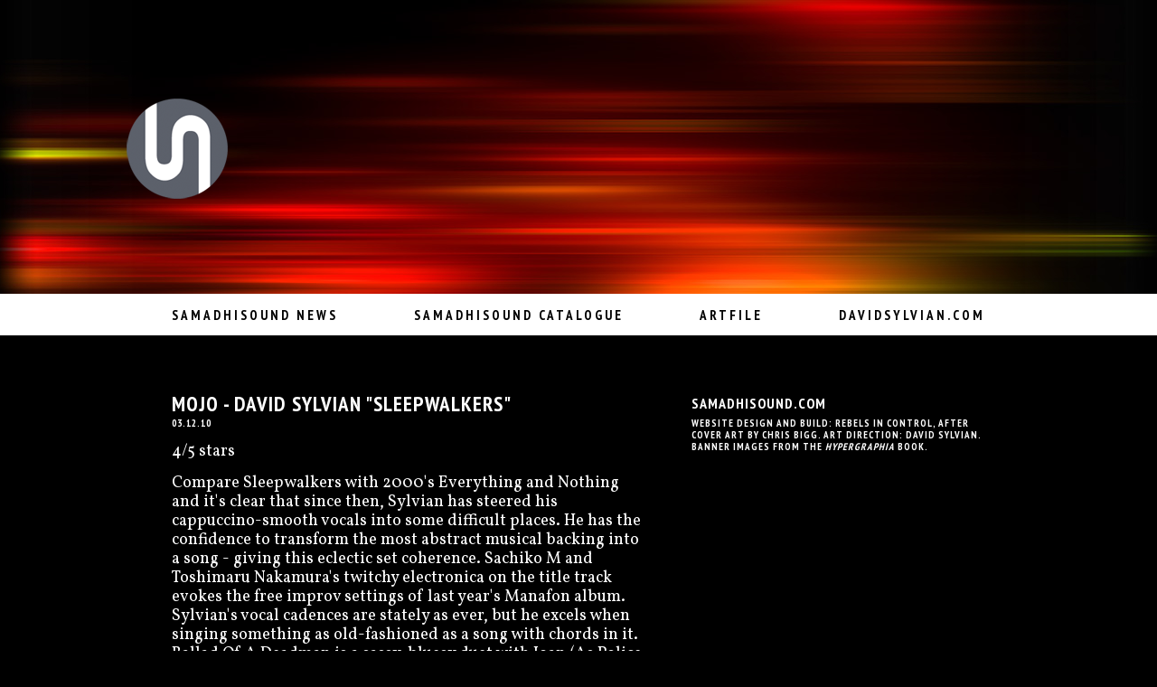

--- FILE ---
content_type: text/html
request_url: http://www.samadhisound.com/reviews/mojo_david_sylvian_sleepwalkers.html
body_size: 2166
content:
















<!DOCTYPE html PUBLIC "-//W3C//DTD XHTML 1.0 Strict//EN"
        "http://www.w3.org/TR/xhtml1/DTD/xhtml1-strict.dtd">
<html xmlns="http://www.w3.org/1999/xhtml">

<head>
	
	  <meta name="viewport" content="width=1024">

	
<title>{ samadhisound.com } Mojo - David Sylvian "Sleepwalkers"</title>
	
	
<meta name="description" content="samadhisound.com - the official Samadhisound website" />
<meta name="keywords" content="David Sylvian, Samadhi Sound, Samadhisound, Japan, Nine Horses, Steve Jansen, Ryuichi Sakamoto, Manafon, Blemish, Evan Parker, John Tilbury, Keith Rowe, Christian Fennesz, Otomo Yoshihide">



<meta http-equiv="content-type" content="text/html; charset=utf-8" />
<meta name="MSSmartTagsPreventParsing" content="true" />
<meta name="Robots" content="index, follow" />

<meta name="Author" content="Rebels In Control, rebelsincontrol.com" />




<link rel="icon" href="http://www.davidsylvian.com/favicon.ico" type="image/x-icon" />
<link rel="shortcut icon" href="http://www.davidsylvian.com/favicon.ico" type="image/x-icon" />
<link rel="apple-touch-icon" href="http://www.davidsylvian.com/images/apple-touch-icon.png">





<link href="http://www.samadhisound.com/_13css/ss15.css" rel="stylesheet" type="text/css">


<link href='http://fonts.googleapis.com/css?family=Vollkorn:400italic,400' rel='stylesheet' type='text/css'>
<link href='http://fonts.googleapis.com/css?family=PT+Sans+Narrow:700' rel='stylesheet' type='text/css'>


<script type="text/javascript" src="http://www.samadhisound.com/js/jquery.js"></script>
<script type="text/javascript" src="http://www.samadhisound.com/js/library.js"></script>
<script type="text/javascript" src="http://www.samadhisound.com/js/jquery.scrollTo.js"></script>
<script type="text/javascript" src="http://www.samadhisound.com/js/jquery.jparallax.js"></script>


<!--[if lt IE 7]>
<script defer type="text/javascript" src="http://www.samadhisound.com/js/pngfix.js"></script>
<![endif]-->

<script language="JavaScript1.2">

/*
Open Centered Popup Window Script-
© DHTML Shock (www.dhtmlshock.com)
To add more shock to your site, visit www.DHTML Shock.com
*/

function OpenBrWindow(theURL,winName,features, myWidth, myHeight, isCenter) { //v3.0
  if(window.screen)if(isCenter)if(isCenter=="true"){
    var myLeft = (screen.width-myWidth)/2;
    var myTop = (screen.height-myHeight)/2;
    features+=(features!='')?',':'';
    features+=',left='+myLeft+',top='+myTop;
  }
  window.open(theURL,winName,features+((features!='')?',':'')+'width='+myWidth+',height='+myHeight);
}

</script>




</head>

<body id="news">









<div id="foreground">
<div id="content">

<div id="toplogocontainer"><img src="http://www.samadhisound.com/_13/header_index.png" border="0" /></div>

</div>
</div>
</div>





















<div id="navredbg">
<div id="navcontainerbg">
<div id="navcontainer">
	<a class="nav_item" href="http://www.samadhisound.com/" title="Samadhisound news">Samadhisound News</a>
	<a class="nav_item" href="http://www.samadhisound.com/catalogue/index.html" title="Samadhisound catalogue">Samadhisound Catalogue</a>
	<!--<a class="nav_item" href="http://www.samadhisound.com/archive/index.html" title="Archived Samadhisound releases">Archive</a>-->
	<!--<a class="nav_item" href="http://www.samadhisound.com/reviews/index.html" title="Samadhisound reviews">Reviews</a>-->
	<a class="nav_item" href="http://www.samadhisound.com/artfile/index.html" title="Samadhisound artfile">Artfile</a>
	<!--<a class="nav_item" href="http://www.samadhisound.com/links/index.html" title="Samadhisound links">Links</a>-->
	<a class="nav_item" href="http://www.davidsylvian.com" title="davidsylvian.com">davidsylvian.com</a>


	<span class="empty">&nbsp;</span>


</div>

</div>
</div>
</div>



















<div id="container">
<div id="contentleft">


<h1>Mojo - David Sylvian "Sleepwalkers"</h1>
<p class="perm">03.12.10</p>

<p>4/5 stars</p>

<p>Compare Sleepwalkers with 2000's Everything and Nothing and it's clear that since then, Sylvian has steered his cappuccino-smooth vocals into some difficult places. He has the confidence to transform the most abstract musical backing into a song - giving this eclectic set coherence. Sachiko M and Toshimaru Nakamura's twitchy electronica on the title track evokes the free improv settings of last year's Manafon album. Sylvian's vocal cadences are stately as ever, but he excels when singing something as old-fashioned as a song with chords in it. Ballad Of A Deadman is a sassy, bluesy duet with Joan (As Police Woman) Wasser, written by brother Steve Jansen; World Citizen - I Won't be Disappointed is a melancholic ballad sung against Ryuichi Sakamoto's luminous electronic backdrop; and Dai Fujikura's string quartet is exquisite on Fine Lines. </p>

<p>MIKE BARNES</p>




<br><br>
<p class="perm"><a href="http://www.samadhisound.com/reviews/">Click here</a> for the Samadhisound reviews archive.</p>





<!-- breathingspace -->
<br><br><br><br><br><br>

</div>	










<div id="contentright">




<h2>samadhisound.com</h2>
<p class="germ">Website design and build: <a href="http://www.rebelsincontrol.com">Rebels In Control</a>, after cover art by <a href="http://www.chrisbigg.com">Chris Bigg</a>. Art direction: David Sylvian. Banner images from the <i>Hypergraphia</i> book.</p>



<!-- breathingspace -->
<br><br><br><br><br><br>


</div>	


















</div>
</div>


	
	
	
	
	
	
	
	
	
	


</body>
</html>


--- FILE ---
content_type: text/css
request_url: http://www.samadhisound.com/_13css/ss15.css
body_size: 1370
content:
* {
	margin: 0;
	padding: 0;
}

body {	
font-family: 'Vollkorn', Georgia, serif;
color: #FFF; 
font-size: 18px;
line-height: 21px;

}




#index {
background: #000;
    background-image: url(http://www.davidsylvian.com/images15/err/banner7.jpg);
background-repeat: no-repeat;
background-position: top center;
}
	


#news {
background: #000;
    background-image: url(http://www.davidsylvian.com/images15/err/banner7.jpg);
background-repeat: no-repeat;
background-position: top center;
}
	


#catalogue {
background: #000;
    background-image: url(http://www.davidsylvian.com/images15/err/banner8.jpg);
background-repeat: no-repeat;
background-position: top center;
}
	

#archive {
background: #000;
    background-image: url(http://www.davidsylvian.com/images15/err/banner8.jpg);
background-repeat: no-repeat;
background-position: top center;
}
		

#links {
background: #000;
    background-image: url(http://www.davidsylvian.com/images15/err/banner7.jpg);
background-repeat: no-repeat;
background-position: top center;
}
	
		

#artfile {
background: #000;
    background-image: url(http://www.davidsylvian.com/images15/err/banner9.jpg);
background-repeat: no-repeat;
background-position: top center;
}
	
	
		
	
	
	
	
	
	
	
	
	
	
	
	
	


/* PARALLAX */

div#content{
    margin:0 auto;
    width:1000px;
}


div#foreground{
    background: transparent url(#) 20% 0 no-repeat;
    left:0;
    margin: 0;
    padding: 0;
    width: 100%;
    height: 325px;
}





#toplogocontainer	{
			position: absolute;
			height: 325px;
			width:1000px;
			margin: 0 auto 0 auto;	
			z-index: 1;
			}
			





/* TYPE */


a:link{
	color: #FFF;
	text-decoration: none;
	border-bottom: none;
}



a:visited{
	color: #FFF;
	text-decoration: none;
	border-bottom: none;
}



a:hover{
	color: #FFF;
	text-decoration: none;
	border-bottom: 1px dotted #FFF;
}









h1 {
	font-family: 'PT Sans Narrow', sans-serif;
	text-transform: uppercase;
	font-weight: bold;
	letter-spacing: 1px;
	font-size: 23px; 
	color: #FFF; 
	padding-bottom: 5px;
	}
	
h2 { 	
	font-family: 'PT Sans Narrow', sans-serif;
	text-transform: uppercase;
	font-weight: bold;
	letter-spacing: 1px;
	font-size: 16px; 
	color: #FFF; 
	padding-bottom: 5px;
	}

.boldsans {
	font-family: 'PT Sans Narrow', sans-serif;
	text-transform: uppercase;
	font-weight: bold;
	letter-spacing: 1px;
	font-size: 19px; 
	color: #FFF; 
	}

	
.smallsans {
	font-family: 'PT Sans Narrow', sans-serif;
	text-transform: uppercase;
	font-weight: bold;
	letter-spacing: 1px;
	font-size: 11px; 
	color: #FFF; 
	}	
	
	


	
p {
	padding-bottom: 14px;
	}





.underline {
	color: #FFF;
	border-bottom: 1px solid #FFF;
	}

#index .underline {
	color: #FFF;
	border-bottom: 1px solid #FFF;
	}

.notit {
	color: #FFF;
	font-style: normal;
	font-weight: bold;
	}
	
.video {
	border: 1px solid #FFF;
	}



.perm {
	font-family: 'PT Sans Narrow', sans-serif;
	text-transform: uppercase;
	font-weight: bold;
	letter-spacing: 1px;
	font-size: 11px; 
	color: #FFF; 
	line-height: 13px;
	}

.perm a {
	color:#FFF; 
	font-style: normal;
	}




.germ {
	font-family: 'PT Sans Narrow', sans-serif;
	text-transform: uppercase;
	font-weight: bold;
	letter-spacing: 1px;
	font-size: 11px; 
	color: #FFF; 
	line-height: 13px;
	}

.germ a {
	color:#FFF; 
	font-style: normal;
	}


.discogimg img {
	border: 5px solid #FFF; 
	}





















/* NAV */

#navredbg {
	background: #FFF;
	width: 100%;
	height: 40px;
	margin: 0;
	border-top: 3px solid #FFF;
	border-bottom: 3px solid #FFF;
	padding: 0;
	text-align: left;
}

#navcontainerbg {
	background: transparent;
	width: 900px;
	height: 40px;
	margin: 10px auto 0 auto;
	padding: 0;
	text-align: left;
}

#navcontainer {
	font-family: 'PT Sans Narrow', sans-serif;
	text-transform: uppercase;
	font-weight: bold;
	letter-spacing: 3px;
	font-size: 15px; 
	color: #000; 
	text-align: justify;
	margin: 0;
	padding: 0;
	height: 25px;
	overflow: hidden;
}

#navcontainer a.nav_item {
	display: inline-block;
}

#navcontainer span.empty {
	display:inline-block;
	width:100%;
	height:0;
}

#navcontainer a:link{
	color:#000;
	text-decoration:none;
}


#navcontainer a:visited{
	color:#000;
	text-decoration:none;
}

#navcontainer a:hover{
	color:#000;
	text-decoration:none;
}






#lindex{padding:0;border-top:0;border-bottom:0;margin-bottom:10px}



.catpic a:hover img {
	text-decoration:none;
	border-bottom: none;
}




.catpic a:focus img{outline: 0;}


.catpic {
		margin: 0 5px 10px 0;
		}





/* STRUCTURE */


#container {
	width: 900px;
	margin: 0 auto 0 auto;
	padding-top: 40px;
	text-align: left;
}

#containerindex {
	width: 900px;
	margin: 0 auto 0 auto;
	padding: 0;
	text-align: left;
}

#contentleft{
	float: left;
	width: 525px;
	margin: 0;
	padding: 25px 0 0 0;
}

#contentleft2{
	float: left;
	width: 625px;
	margin: 0;
	padding: 25px 0 0 0;
}



#contentright {
	float: right;
	width: 325px;
	margin: 0;
	padding: 25px 0 0 0;
}


#contentright2 {
	float: right;
	text-align: right;
	width: 225px;
	margin: 0;
	padding: 25px 0 0 0;
}

/* #contentright p {
	text-indent: 25px;
	} */







#contentone{
	float: left;
	width: 900px;
	margin: 0;
	padding: 0;
	text-align: left;
}


#contentonecenter {
	float: left;
	width: 900px;
	margin: 0;
	padding: 0;
	text-align: center;
}






	
	
	
	
	

	
	
	
	
	
	
	
/* mp3 streamer */

.track_listing a {
	background: url("#") 0px 0px no-repeat;
	padding-bottom: 3px !important;
	padding-top: 2px !important;
	padding-left: 20px;
	border: none !important;
}

.track_listing a.pause_button { background: url("#") 0px 0px no-repeat !important; 
	}
.track_listing  a.pause_button:hover { background: url("#") 0px 0px no-repeat !important; }
.track_listing a:hover { background: url("#") 0px 0px no-repeat; }








	


/* clear floats */

.group:after {
	content: "."; 
    display: block; 
    height: 0; 
    clear: both; 
    visibility: hidden;
    }	


--- FILE ---
content_type: text/javascript
request_url: http://www.samadhisound.com/js/library.js
body_size: 150
content:
// toggle footer


$(document).ready(function() {
 $('#ohdeer').hide();
 $('a#show').click(function() {
	 $('#ohdeer').slideToggle('slow');
	 $.scrollTo('#ohdeer', 'slow');
	return false;
	});
});

--- FILE ---
content_type: text/javascript
request_url: http://www.samadhisound.com/js/jquery.jparallax.js
body_size: 3838
content:
// jquery.jparallax.js
// 0.9.1
// Stephen Band
//
// Dependencies:
// jQuery 1.2.6 (jquery.com)
//
// Project and documentation site:
// http://webdev.stephband.info/parallax.html


// CLOSURE

(function(jQuery) {


// PRIVATE FUNCTIONS

function stripFiletype(ref) {
  var x=ref.replace('.html', '');
  return x.replace('#', '');
}

function initOrigin(l) {
  if (l.xorigin=='left')	{l.xorigin=0;}	else if (l.xorigin=='middle' || l.xorigin=='centre' || l.xorigin=='center')	{l.xorigin=0.5;}	else if (l.xorigin=='right')	{l.xorigin=1;}
  if (l.yorigin=='top')		{l.yorigin=0;}	else if (l.yorigin=='middle' || l.yorigin=='centre' || l.yorigin=='center')	{l.yorigin=0.5;}	else if (l.yorigin=='bottom')	{l.yorigin=1;}
}

function positionMouse(mouseport, localmouse, virtualmouse) {

  var difference = {x: 0, y: 0, sum: 0};
  
	// Set where the virtual mouse is, if not on target
  if (!mouseport.ontarget) {
    
    // Calculate difference
    difference.x    = virtualmouse.x - localmouse.x;
    difference.y    = virtualmouse.y - localmouse.y;
    difference.sum  = Math.sqrt(difference.x*difference.x + difference.y*difference.y);
    
    // Reset virtualmouse
    virtualmouse.x = localmouse.x + difference.x * mouseport.takeoverFactor;
    virtualmouse.y = localmouse.y + difference.y * mouseport.takeoverFactor;
    
    // If mouse is inside the takeoverThresh set ontarget to true
    if (difference.sum < mouseport.takeoverThresh && difference.sum > mouseport.takeoverThresh*-1) {
    	mouseport.ontarget=true;
    }
  }
  // Set where the layer is if on target
  else {
    virtualmouse.x = localmouse.x;
    virtualmouse.y = localmouse.y;
  }
}

function setupPorts(viewport, mouseport) {

	var offset = mouseport.element.offset();
		
  jQuery.extend(viewport, {
    width: 		viewport.element.width(),
    height: 	viewport.element.height()
  });
  
  jQuery.extend(mouseport, {
    width:		mouseport.element.width(),
    height:		mouseport.element.height(),
    top:			offset.top,
    left:			offset.left
  });
}

function parseTravel(travel, origin, dimension) {
  
  var offset;
  var cssPos;
  
  if (typeof(travel) === 'string') {
    if (travel.search(/^\d+\s?px$/) != -1) {
      travel = travel.replace('px', '');
      travel = parseInt(travel, 10);
      // Set offset constant used in moveLayers()
      offset = origin * (dimension-travel);
      // Set origin now because it won't get altered in moveLayers()
      cssPos = origin * 100 + '%';   
      return {travel: travel, travelpx: true, offset: offset, cssPos: cssPos};
    }
    else if (travel.search(/^\d+\s?%$/) != -1) {
      travel.replace('%', '');
      travel = parseInt(travel, 10) / 100;
    }
    else {
      travel=1;
    }
  }
  // Set offset constant used in moveLayers()
  offset = origin * (1 - travel);
  return {travel: travel, travelpx: false, offset: offset}
}

function setupLayer(layer, i, mouseport) {

  var xStuff;
  var yStuff;
  var cssObject = {};

  layer[i]=jQuery.extend({}, {
  	width:		layer[i].element.width(),
  	height:		layer[i].element.height()
  }, layer[i]);

  xStuff = parseTravel(layer[i].xtravel, layer[i].xorigin, layer[i].width);
  yStuff = parseTravel(layer[i].ytravel, layer[i].yorigin, layer[i].height);

  jQuery.extend(layer[i], {
  	// Used in triggerResponse
  	diffxrat:    mouseport.width / (layer[i].width - mouseport.width),
  	diffyrat:    mouseport.height / (layer[i].height - mouseport.height),
  	// Used in moveLayers
  	xtravel:     xStuff.travel,
  	ytravel:     yStuff.travel,
  	xtravelpx:   xStuff.travelpx,
  	ytravelpx:   yStuff.travelpx,
  	xoffset:     xStuff.offset,
  	yoffset:     yStuff.offset
  });
  
  // Set origin now if it won't be altered in moveLayers()
  if (xStuff.travelpx) {cssObject.left = xStuff.cssPos;}
  if (yStuff.travelpx) {cssObject.top = yStuff.cssPos;}
  if (xStuff.travelpx || yStuff.travelpx) {layer[i].element.css(cssObject);}
}

function setupLayerContents(layer, i, viewportOffset) {

  var contentOffset;

  // Give layer a content object
  jQuery.extend(layer[i], {content: []});
  // Layer content: get positions, dimensions and calculate element offsets for centering children of layers
  for (var n=0; n<layer[i].element.children().length; n++) {
	  
	  if (!layer[i].content[n])          layer[i].content[n]             = {};
	  if (!layer[i].content[n].element)  layer[i].content[n]['element']  = layer[i].element.children().eq(n);
	  
	  // Store the anchor name if one has not already been specified.  You can specify anchors in Layer Options rather than html if you want.
    if(!layer[i].content[n].anchor && layer[i].content[n].element.children('a').attr('name')) {
    	layer[i].content[n]['anchor'] = layer[i].content[n].element.children('a').attr('name');
	  }
	  
	  // Only bother to store child's dimensions if child has an anchor.  What's the point otherwise?
	  if(layer[i].content[n].anchor) {
      contentOffset = layer[i].content[n].element.offset();
	  	jQuery.extend(layer[i].content[n], {
	  		width: 		layer[i].content[n].element.width(),
	  		height:		layer[i].content[n].element.height(),
	  		x:			  contentOffset.left - viewportOffset.left,
	  		y:			  contentOffset.top - viewportOffset.top
	  	});
	  	jQuery.extend(layer[i].content[n], { 
	  	  posxrat:  (layer[i].content[n].x + layer[i].content[n].width/2) / layer[i].width,
	  	  posyrat:  (layer[i].content[n].y + layer[i].content[n].height/2) / layer[i].height
      });
	  }
  }
}

function moveLayers(layer, xratio, yratio) {

	var xpos;
	var ypos;
	var cssObject;
	
	for (var i=0; i<layer.length; i++) {
    
    // Calculate the moving factor
  	xpos = layer[i].xtravel * xratio + layer[i].xoffset;
    ypos = layer[i].ytravel * yratio + layer[i].yoffset;
    cssObject = {};
  	// Do the moving by pixels or by ratio depending on travelpx
    if (layer[i].xparallax) {
      if (layer[i].xtravelpx) {
        cssObject.marginLeft = xpos * -1 + 'px';
      } 
      else {
        cssObject.left = xpos * 100 + '%';
        cssObject.marginLeft = xpos * layer[i].width *-1 + 'px';
      }
	  }
	  if (layer[i].yparallax) {
      if (layer[i].ytravelpx) {
        cssObject.marginTop = ypos * -1 + 'px';
      }
      else {
        cssObject.top = ypos * 100 + '%';
        cssObject.marginTop = ypos * layer[i].height * -1 + 'px';
      }
    }
    layer[i].element.css(cssObject);
	}
}

// PLUGIN DEFINITION **********************************************************************

jQuery.fn.jparallax = function(options) {
	
	// Organise settings into objects (Is this a bit of a mess, or is it efficient?)
	var settings = jQuery().extend({}, jQuery.fn.jparallax.settings, options);
	var settingsLayer = {
  			xparallax:				settings.xparallax,
  			yparallax:				settings.yparallax,
  			xorigin:					settings.xorigin,
  			yorigin:					settings.yorigin,
  			xtravel:          settings.xtravel,
  			ytravel:          settings.ytravel
  		};
  var settingsMouseport = {
  			element:					settings.mouseport,
				takeoverFactor:		settings.takeoverFactor,
				takeoverThresh:		settings.takeoverThresh
			};
	if (settings.mouseport) settingsMouseport['element'] = settings.mouseport;
	
	// Populate layer array with default settings
	var layersettings = [];
	for(var a=1; a<arguments.length; a++) {
		layersettings.push( jQuery.extend( {}, settingsLayer, arguments[a]) );
	}
	
	// Iterate matched elements
	return this.each(function() {

    // VAR
    
		var localmouse = {
					x:				0.5,
					y:				0.5
		};
		
    var virtualmouse = {
					x:				0.5,
					y:				0.5
		};
		
		var timer = {
		  running:		false,
		  frame:			settings.frameDuration,
		  fire:				function(x, y) {
		  	  				  positionMouse(mouseport, localmouse, virtualmouse);
                    moveLayers(layer, virtualmouse.x, virtualmouse.y);
		  	  				  this.running = setTimeout(function() {
		  	  				  	if ( localmouse.x!=x || localmouse.y!=y || !mouseport.ontarget ) {
		  	  				  		timer.fire(localmouse.x, localmouse.y);
		  	  				  	}
		  	  				  	else if (timer.running) {
		  	  				  		timer.running=false;
		  	  				  	}
		  	  				  }, timer.frame);
		  	  				}
		};

		var viewport	=	{element: jQuery(this)};		

		var mouseport = jQuery.extend({}, {element: viewport.element}, settingsMouseport, {
		  xinside:          false,		// is the mouse inside the mouseport's dimensions?
			yinside:	        false,
			active:		        false,		// are the mouse coordinates still being read?
			ontarget:         false			// is the top layer inside the takeoverThresh?
		});
    
		var layer			= [];
    
    // FUNCTIONS
    
    function matrixSearch(layer, ref, callback) {
      for (var i=0; i<layer.length; i++) {
        var gotcha=false;
        for (var n=0; n<layer[i].content.length; n++) {
          if (layer[i].content[n].anchor==ref) {
            callback(i, n);
            return [i, n];
          }
        }
      }
      return false;
    }
    
    // RUN
    
    setupPorts(viewport, mouseport);
		
		// Cycle through and create layers
    for (var i=0; i<viewport.element.children().length; i++) {
			// Create layer from settings if it doesn't exist
			layer[i]=jQuery.extend({}, settingsLayer, layersettings[i], {
				element:	viewport.element.children('*:eq('+i+')')
			});
			
		  setupLayer(layer, i, mouseport);
      
      if (settings.triggerResponse) {
		    setupLayerContents(layer, i, viewport.element.offset());
		  }
		}
		
		
    
    // Set up layers CSS and initial position
    viewport.element.children().css('position', 'absolute');
		moveLayers(layer, 0.5, 0.5);
		
		// Mouse Response
		if (settings.mouseResponse) {
			jQuery().mousemove(function(mouse){
				// Is mouse inside?
				mouseport.xinside = (mouse.pageX >= mouseport.left && mouse.pageX < mouseport.width+mouseport.left) ? true : false;
				mouseport.yinside = (mouse.pageY >= mouseport.top  && mouse.pageY < mouseport.height+mouseport.top)  ? true : false;
				// Then switch active on.
				if (mouseport.xinside && mouseport.yinside && !mouseport.active) {
					mouseport.ontarget = false;
					mouseport.active = true;
				}
				// If active is on give localmouse coordinates
				if (mouseport.active) {
					if (mouseport.xinside) { localmouse.x = (mouse.pageX - mouseport.left) / mouseport.width; }
					else { localmouse.x = (mouse.pageX < mouseport.left) ? 0 : 1; }
					if (mouseport.yinside) { localmouse.y = (mouse.pageY - mouseport.top) / mouseport.height; } 
					else { localmouse.y = (mouse.pageY < mouseport.top) ? 0 : 1; }
				}
				
				// If mouse is inside, fire timer
				if (mouseport.xinside && mouseport.yinside)  { if (!timer.running) timer.fire(localmouse.x, localmouse.y); }
				else if (mouseport.active) { mouseport.active = false; }			
			});
		}
		
		// Trigger Response
		if (settings.triggerResponse) {
		  viewport.element.bind("jparallax", function(event, ref){
		    
		    ref = stripFiletype(ref);
		          
        matrixSearch(layer, ref, function(i, n) {
          localmouse.x = layer[i].content[n].posxrat * (layer[i].diffxrat + 1) - (0.5 * layer[i].diffxrat);
          localmouse.y = layer[i].content[n].posyrat * (layer[i].diffyrat + 1) - (0.5 * layer[i].diffyrat);
  
          if (!settings.triggerExposesEdges) {
            if (localmouse.x < 0) localmouse.x = 0;
            if (localmouse.x > 1) localmouse.x = 1;
            if (localmouse.y < 0) localmouse.y = 0;
            if (localmouse.y > 1) localmouse.y = 1;
          }
          
          mouseport.ontarget = false;
          
          if (!timer.running) timer.fire(localmouse.x, localmouse.y);
        });
		  });
		}
		
		// Window Resize Response
		jQuery(window).resize(function() {

		  setupPorts(viewport, mouseport);
		  for (var i=0; i<layer.length; i++) {
		    setupLayer(layer, i, mouseport);
      }
		});
		
		
	});
};

// END OF PLUGIN DEFINITION **********************************************************************

// PLUGIN DEFAULTS

jQuery.fn.jparallax.settings = {
	mouseResponse:		    true,						// Sets mouse response
	mouseActiveOutside:		false,					// Makes mouse affect layers from outside of the mouseport. 
	triggerResponse:	    true,					  // Sets trigger response
  triggerExposesEdges:  false,          // Sets whether the trigger pulls layer edges into view in trying to centre layer content.
	xparallax:				    true,						// Sets directions to move in
	yparallax:				    true,						//
	xorigin:					    0.5,				    // Sets default alignment - only comes into play when travel is not 1
	yorigin:					    0.5,				    //
	xtravel:              1,              // Factor by which travel is amplified
	ytravel:              1,              //
	takeoverFactor:		    0.65,						// Sets rate of decay curve for catching up with target mouse position
	takeoverThresh:		    0.002,					// Sets the distance within which virtualmouse is considered to be on target, as a multiple of mouseport width.
	frameDuration:        25							// In milliseconds
};

// RUN

initOrigin(jQuery.fn.jparallax.settings);

jQuery(function() {
	
});


// END CLOSURE

})(jQuery);